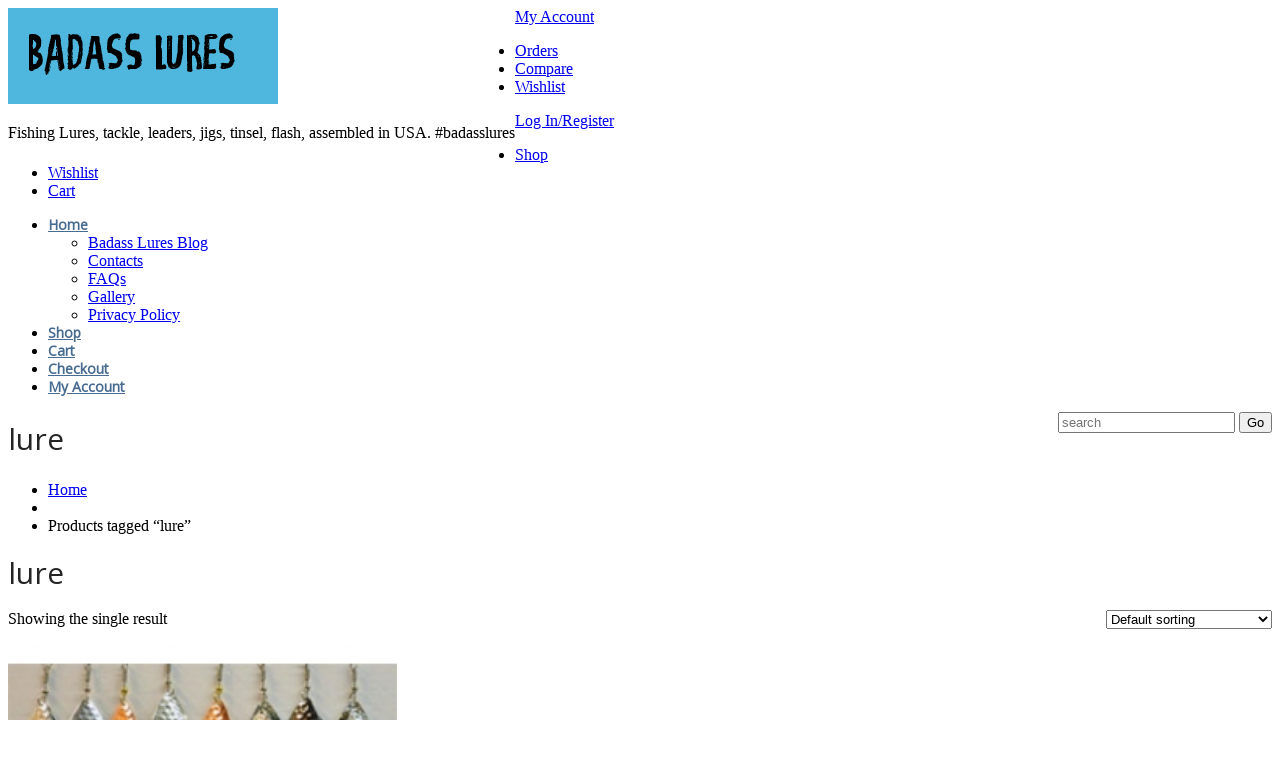

--- FILE ---
content_type: text/html; charset=UTF-8
request_url: https://badasslures.com/index.php/product-tag/lure/
body_size: 64798
content:
<!DOCTYPE html>
<!--[if lt IE 7 ]><html class="ie ie6" lang="en-US"> <![endif]-->
<!--[if IE 7 ]><html class="ie ie7" lang="en-US"> <![endif]-->
<!--[if IE 8 ]><html class="ie ie8" lang="en-US"> <![endif]-->
<!--[if IE 9 ]><html class="ie ie9" lang="en-US"> <![endif]-->
<!--[if (gt IE 9)|!(IE)]><!--><html lang="en-US"> <!--<![endif]-->
<head>
	<title>lure Archives - Badass Lures Archive | Badass Lures</title>
	<meta name="description" content="lure Archives - Badass Lures | Fishing Lures, tackle, leaders, jigs, tinsel, flash, assembled in USA. #badasslures" />
	<meta charset="UTF-8" />
	<meta name="viewport" content="width=device-width, initial-scale=1.0">
	<link rel="profile" href="//gmpg.org/xfn/11" />
		<link rel="icon" href="https://badasslures.com/wp-content/themes/theme55703/favicon.ico" type="image/x-icon" />
		<link rel="pingback" href="https://badasslures.com/xmlrpc.php" />
	<link rel="alternate" type="application/rss+xml" title="Badass Lures" href="https://badasslures.com/index.php/feed/" />
	<link rel="alternate" type="application/atom+xml" title="Badass Lures" href="https://badasslures.com/index.php/feed/atom/" />
	<link rel="stylesheet" type="text/css" media="all" href="https://badasslures.com/wp-content/themes/theme55703/bootstrap/css/bootstrap.css" />
	<link rel="stylesheet" type="text/css" media="all" href="https://badasslures.com/wp-content/themes/theme55703/bootstrap/css/responsive.css" />
	<link rel="stylesheet" type="text/css" media="all" href="https://badasslures.com/wp-content/themes/CherryFramework/css/camera.css" />
	<link rel="stylesheet" type="text/css" media="all" href="https://badasslures.com/wp-content/themes/theme55703/style.css" />
					<script>document.documentElement.className = document.documentElement.className + ' yes-js js_active js'</script>
			<meta name='robots' content='index, follow, max-image-preview:large, max-snippet:-1, max-video-preview:-1' />
<script>window._wca = window._wca || [];</script>

	<!-- This site is optimized with the Yoast SEO plugin v26.8 - https://yoast.com/product/yoast-seo-wordpress/ -->
	<link rel="canonical" href="https://badasslures.com/index.php/product-tag/lure/" />
	<meta property="og:locale" content="en_US" />
	<meta property="og:type" content="article" />
	<meta property="og:title" content="lure Archives - Badass Lures" />
	<meta property="og:url" content="https://badasslures.com/index.php/product-tag/lure/" />
	<meta property="og:site_name" content="Badass Lures" />
	<meta name="twitter:card" content="summary_large_image" />
	<meta name="twitter:site" content="@badasslures" />
	<script type="application/ld+json" class="yoast-schema-graph">{"@context":"https://schema.org","@graph":[{"@type":"CollectionPage","@id":"https://badasslures.com/index.php/product-tag/lure/","url":"https://badasslures.com/index.php/product-tag/lure/","name":"lure Archives - Badass Lures","isPartOf":{"@id":"https://badasslures.com/#website"},"primaryImageOfPage":{"@id":"https://badasslures.com/index.php/product-tag/lure/#primaryimage"},"image":{"@id":"https://badasslures.com/index.php/product-tag/lure/#primaryimage"},"thumbnailUrl":"https://i0.wp.com/badasslures.com/wp-content/uploads/2017/01/smokin9_hdr-250x250.jpg?fit=250%2C250&ssl=1","breadcrumb":{"@id":"https://badasslures.com/index.php/product-tag/lure/#breadcrumb"},"inLanguage":"en-US"},{"@type":"ImageObject","inLanguage":"en-US","@id":"https://badasslures.com/index.php/product-tag/lure/#primaryimage","url":"https://i0.wp.com/badasslures.com/wp-content/uploads/2017/01/smokin9_hdr-250x250.jpg?fit=250%2C250&ssl=1","contentUrl":"https://i0.wp.com/badasslures.com/wp-content/uploads/2017/01/smokin9_hdr-250x250.jpg?fit=250%2C250&ssl=1","width":250,"height":250,"caption":"Smokin #9"},{"@type":"BreadcrumbList","@id":"https://badasslures.com/index.php/product-tag/lure/#breadcrumb","itemListElement":[{"@type":"ListItem","position":1,"name":"Home","item":"https://badasslures.com/"},{"@type":"ListItem","position":2,"name":"lure"}]},{"@type":"WebSite","@id":"https://badasslures.com/#website","url":"https://badasslures.com/","name":"Badass Lures","description":"Fishing Lures, tackle, leaders, jigs, tinsel, flash, assembled in USA. #badasslures","potentialAction":[{"@type":"SearchAction","target":{"@type":"EntryPoint","urlTemplate":"https://badasslures.com/?s={search_term_string}"},"query-input":{"@type":"PropertyValueSpecification","valueRequired":true,"valueName":"search_term_string"}}],"inLanguage":"en-US"}]}</script>
	<!-- / Yoast SEO plugin. -->


<link rel='dns-prefetch' href='//maps.googleapis.com' />
<link rel='dns-prefetch' href='//stats.wp.com' />
<link rel='dns-prefetch' href='//secure.gravatar.com' />
<link rel='dns-prefetch' href='//netdna.bootstrapcdn.com' />
<link rel='dns-prefetch' href='//fonts.googleapis.com' />
<link rel='dns-prefetch' href='//v0.wordpress.com' />
<link rel='preconnect' href='//i0.wp.com' />
<link rel='preconnect' href='//c0.wp.com' />
<link rel="alternate" type="application/rss+xml" title="Badass Lures &raquo; Feed" href="https://badasslures.com/index.php/feed/" />
<link rel="alternate" type="application/rss+xml" title="Badass Lures &raquo; Comments Feed" href="https://badasslures.com/index.php/comments/feed/" />
<link rel="alternate" type="application/rss+xml" title="Badass Lures &raquo; lure Tag Feed" href="https://badasslures.com/index.php/product-tag/lure/feed/" />
<style id='wp-img-auto-sizes-contain-inline-css' type='text/css'>
img:is([sizes=auto i],[sizes^="auto," i]){contain-intrinsic-size:3000px 1500px}
/*# sourceURL=wp-img-auto-sizes-contain-inline-css */
</style>
<link rel='stylesheet' id='flexslider-css' href='https://badasslures.com/wp-content/plugins/cherry-plugin/lib/js/FlexSlider/flexslider.css?ver=2.2.0' type='text/css' media='all' />
<link rel='stylesheet' id='owl-carousel-css' href='https://badasslures.com/wp-content/plugins/cherry-plugin/lib/js/owl-carousel/owl.carousel.css?ver=1.24' type='text/css' media='all' />
<link rel='stylesheet' id='owl-theme-css' href='https://badasslures.com/wp-content/plugins/cherry-plugin/lib/js/owl-carousel/owl.theme.css?ver=1.24' type='text/css' media='all' />
<link rel='stylesheet' id='font-awesome-css' href='//netdna.bootstrapcdn.com/font-awesome/3.2.1/css/font-awesome.css?ver=3.2.1' type='text/css' media='all' />
<style id='font-awesome-inline-css' type='text/css'>
[data-font="FontAwesome"]:before {font-family: 'FontAwesome' !important;content: attr(data-icon) !important;speak: none !important;font-weight: normal !important;font-variant: normal !important;text-transform: none !important;line-height: 1 !important;font-style: normal !important;-webkit-font-smoothing: antialiased !important;-moz-osx-font-smoothing: grayscale !important;}
/*# sourceURL=font-awesome-inline-css */
</style>
<link rel='stylesheet' id='cherry-plugin-css' href='https://badasslures.com/wp-content/plugins/cherry-plugin/includes/css/cherry-plugin.css?ver=1.2.8.1' type='text/css' media='all' />
<style id='wp-emoji-styles-inline-css' type='text/css'>

	img.wp-smiley, img.emoji {
		display: inline !important;
		border: none !important;
		box-shadow: none !important;
		height: 1em !important;
		width: 1em !important;
		margin: 0 0.07em !important;
		vertical-align: -0.1em !important;
		background: none !important;
		padding: 0 !important;
	}
/*# sourceURL=wp-emoji-styles-inline-css */
</style>
<link rel='stylesheet' id='wp-block-library-css' href='https://c0.wp.com/c/6.9/wp-includes/css/dist/block-library/style.min.css' type='text/css' media='all' />
<style id='global-styles-inline-css' type='text/css'>
:root{--wp--preset--aspect-ratio--square: 1;--wp--preset--aspect-ratio--4-3: 4/3;--wp--preset--aspect-ratio--3-4: 3/4;--wp--preset--aspect-ratio--3-2: 3/2;--wp--preset--aspect-ratio--2-3: 2/3;--wp--preset--aspect-ratio--16-9: 16/9;--wp--preset--aspect-ratio--9-16: 9/16;--wp--preset--color--black: #000000;--wp--preset--color--cyan-bluish-gray: #abb8c3;--wp--preset--color--white: #ffffff;--wp--preset--color--pale-pink: #f78da7;--wp--preset--color--vivid-red: #cf2e2e;--wp--preset--color--luminous-vivid-orange: #ff6900;--wp--preset--color--luminous-vivid-amber: #fcb900;--wp--preset--color--light-green-cyan: #7bdcb5;--wp--preset--color--vivid-green-cyan: #00d084;--wp--preset--color--pale-cyan-blue: #8ed1fc;--wp--preset--color--vivid-cyan-blue: #0693e3;--wp--preset--color--vivid-purple: #9b51e0;--wp--preset--gradient--vivid-cyan-blue-to-vivid-purple: linear-gradient(135deg,rgb(6,147,227) 0%,rgb(155,81,224) 100%);--wp--preset--gradient--light-green-cyan-to-vivid-green-cyan: linear-gradient(135deg,rgb(122,220,180) 0%,rgb(0,208,130) 100%);--wp--preset--gradient--luminous-vivid-amber-to-luminous-vivid-orange: linear-gradient(135deg,rgb(252,185,0) 0%,rgb(255,105,0) 100%);--wp--preset--gradient--luminous-vivid-orange-to-vivid-red: linear-gradient(135deg,rgb(255,105,0) 0%,rgb(207,46,46) 100%);--wp--preset--gradient--very-light-gray-to-cyan-bluish-gray: linear-gradient(135deg,rgb(238,238,238) 0%,rgb(169,184,195) 100%);--wp--preset--gradient--cool-to-warm-spectrum: linear-gradient(135deg,rgb(74,234,220) 0%,rgb(151,120,209) 20%,rgb(207,42,186) 40%,rgb(238,44,130) 60%,rgb(251,105,98) 80%,rgb(254,248,76) 100%);--wp--preset--gradient--blush-light-purple: linear-gradient(135deg,rgb(255,206,236) 0%,rgb(152,150,240) 100%);--wp--preset--gradient--blush-bordeaux: linear-gradient(135deg,rgb(254,205,165) 0%,rgb(254,45,45) 50%,rgb(107,0,62) 100%);--wp--preset--gradient--luminous-dusk: linear-gradient(135deg,rgb(255,203,112) 0%,rgb(199,81,192) 50%,rgb(65,88,208) 100%);--wp--preset--gradient--pale-ocean: linear-gradient(135deg,rgb(255,245,203) 0%,rgb(182,227,212) 50%,rgb(51,167,181) 100%);--wp--preset--gradient--electric-grass: linear-gradient(135deg,rgb(202,248,128) 0%,rgb(113,206,126) 100%);--wp--preset--gradient--midnight: linear-gradient(135deg,rgb(2,3,129) 0%,rgb(40,116,252) 100%);--wp--preset--font-size--small: 13px;--wp--preset--font-size--medium: 20px;--wp--preset--font-size--large: 36px;--wp--preset--font-size--x-large: 42px;--wp--preset--spacing--20: 0.44rem;--wp--preset--spacing--30: 0.67rem;--wp--preset--spacing--40: 1rem;--wp--preset--spacing--50: 1.5rem;--wp--preset--spacing--60: 2.25rem;--wp--preset--spacing--70: 3.38rem;--wp--preset--spacing--80: 5.06rem;--wp--preset--shadow--natural: 6px 6px 9px rgba(0, 0, 0, 0.2);--wp--preset--shadow--deep: 12px 12px 50px rgba(0, 0, 0, 0.4);--wp--preset--shadow--sharp: 6px 6px 0px rgba(0, 0, 0, 0.2);--wp--preset--shadow--outlined: 6px 6px 0px -3px rgb(255, 255, 255), 6px 6px rgb(0, 0, 0);--wp--preset--shadow--crisp: 6px 6px 0px rgb(0, 0, 0);}:where(.is-layout-flex){gap: 0.5em;}:where(.is-layout-grid){gap: 0.5em;}body .is-layout-flex{display: flex;}.is-layout-flex{flex-wrap: wrap;align-items: center;}.is-layout-flex > :is(*, div){margin: 0;}body .is-layout-grid{display: grid;}.is-layout-grid > :is(*, div){margin: 0;}:where(.wp-block-columns.is-layout-flex){gap: 2em;}:where(.wp-block-columns.is-layout-grid){gap: 2em;}:where(.wp-block-post-template.is-layout-flex){gap: 1.25em;}:where(.wp-block-post-template.is-layout-grid){gap: 1.25em;}.has-black-color{color: var(--wp--preset--color--black) !important;}.has-cyan-bluish-gray-color{color: var(--wp--preset--color--cyan-bluish-gray) !important;}.has-white-color{color: var(--wp--preset--color--white) !important;}.has-pale-pink-color{color: var(--wp--preset--color--pale-pink) !important;}.has-vivid-red-color{color: var(--wp--preset--color--vivid-red) !important;}.has-luminous-vivid-orange-color{color: var(--wp--preset--color--luminous-vivid-orange) !important;}.has-luminous-vivid-amber-color{color: var(--wp--preset--color--luminous-vivid-amber) !important;}.has-light-green-cyan-color{color: var(--wp--preset--color--light-green-cyan) !important;}.has-vivid-green-cyan-color{color: var(--wp--preset--color--vivid-green-cyan) !important;}.has-pale-cyan-blue-color{color: var(--wp--preset--color--pale-cyan-blue) !important;}.has-vivid-cyan-blue-color{color: var(--wp--preset--color--vivid-cyan-blue) !important;}.has-vivid-purple-color{color: var(--wp--preset--color--vivid-purple) !important;}.has-black-background-color{background-color: var(--wp--preset--color--black) !important;}.has-cyan-bluish-gray-background-color{background-color: var(--wp--preset--color--cyan-bluish-gray) !important;}.has-white-background-color{background-color: var(--wp--preset--color--white) !important;}.has-pale-pink-background-color{background-color: var(--wp--preset--color--pale-pink) !important;}.has-vivid-red-background-color{background-color: var(--wp--preset--color--vivid-red) !important;}.has-luminous-vivid-orange-background-color{background-color: var(--wp--preset--color--luminous-vivid-orange) !important;}.has-luminous-vivid-amber-background-color{background-color: var(--wp--preset--color--luminous-vivid-amber) !important;}.has-light-green-cyan-background-color{background-color: var(--wp--preset--color--light-green-cyan) !important;}.has-vivid-green-cyan-background-color{background-color: var(--wp--preset--color--vivid-green-cyan) !important;}.has-pale-cyan-blue-background-color{background-color: var(--wp--preset--color--pale-cyan-blue) !important;}.has-vivid-cyan-blue-background-color{background-color: var(--wp--preset--color--vivid-cyan-blue) !important;}.has-vivid-purple-background-color{background-color: var(--wp--preset--color--vivid-purple) !important;}.has-black-border-color{border-color: var(--wp--preset--color--black) !important;}.has-cyan-bluish-gray-border-color{border-color: var(--wp--preset--color--cyan-bluish-gray) !important;}.has-white-border-color{border-color: var(--wp--preset--color--white) !important;}.has-pale-pink-border-color{border-color: var(--wp--preset--color--pale-pink) !important;}.has-vivid-red-border-color{border-color: var(--wp--preset--color--vivid-red) !important;}.has-luminous-vivid-orange-border-color{border-color: var(--wp--preset--color--luminous-vivid-orange) !important;}.has-luminous-vivid-amber-border-color{border-color: var(--wp--preset--color--luminous-vivid-amber) !important;}.has-light-green-cyan-border-color{border-color: var(--wp--preset--color--light-green-cyan) !important;}.has-vivid-green-cyan-border-color{border-color: var(--wp--preset--color--vivid-green-cyan) !important;}.has-pale-cyan-blue-border-color{border-color: var(--wp--preset--color--pale-cyan-blue) !important;}.has-vivid-cyan-blue-border-color{border-color: var(--wp--preset--color--vivid-cyan-blue) !important;}.has-vivid-purple-border-color{border-color: var(--wp--preset--color--vivid-purple) !important;}.has-vivid-cyan-blue-to-vivid-purple-gradient-background{background: var(--wp--preset--gradient--vivid-cyan-blue-to-vivid-purple) !important;}.has-light-green-cyan-to-vivid-green-cyan-gradient-background{background: var(--wp--preset--gradient--light-green-cyan-to-vivid-green-cyan) !important;}.has-luminous-vivid-amber-to-luminous-vivid-orange-gradient-background{background: var(--wp--preset--gradient--luminous-vivid-amber-to-luminous-vivid-orange) !important;}.has-luminous-vivid-orange-to-vivid-red-gradient-background{background: var(--wp--preset--gradient--luminous-vivid-orange-to-vivid-red) !important;}.has-very-light-gray-to-cyan-bluish-gray-gradient-background{background: var(--wp--preset--gradient--very-light-gray-to-cyan-bluish-gray) !important;}.has-cool-to-warm-spectrum-gradient-background{background: var(--wp--preset--gradient--cool-to-warm-spectrum) !important;}.has-blush-light-purple-gradient-background{background: var(--wp--preset--gradient--blush-light-purple) !important;}.has-blush-bordeaux-gradient-background{background: var(--wp--preset--gradient--blush-bordeaux) !important;}.has-luminous-dusk-gradient-background{background: var(--wp--preset--gradient--luminous-dusk) !important;}.has-pale-ocean-gradient-background{background: var(--wp--preset--gradient--pale-ocean) !important;}.has-electric-grass-gradient-background{background: var(--wp--preset--gradient--electric-grass) !important;}.has-midnight-gradient-background{background: var(--wp--preset--gradient--midnight) !important;}.has-small-font-size{font-size: var(--wp--preset--font-size--small) !important;}.has-medium-font-size{font-size: var(--wp--preset--font-size--medium) !important;}.has-large-font-size{font-size: var(--wp--preset--font-size--large) !important;}.has-x-large-font-size{font-size: var(--wp--preset--font-size--x-large) !important;}
/*# sourceURL=global-styles-inline-css */
</style>

<style id='classic-theme-styles-inline-css' type='text/css'>
/*! This file is auto-generated */
.wp-block-button__link{color:#fff;background-color:#32373c;border-radius:9999px;box-shadow:none;text-decoration:none;padding:calc(.667em + 2px) calc(1.333em + 2px);font-size:1.125em}.wp-block-file__button{background:#32373c;color:#fff;text-decoration:none}
/*# sourceURL=/wp-includes/css/classic-themes.min.css */
</style>
<link rel='stylesheet' id='cherry_woocommerce_style-css' href='https://badasslures.com/wp-content/plugins/cherry-woocommerce-package/assets/css/style.css?ver=1.2.0' type='text/css' media='all' />
<link rel='stylesheet' id='contact-form-7-css' href='https://badasslures.com/wp-content/plugins/contact-form-7/includes/css/styles.css?ver=6.1.4' type='text/css' media='all' />
<style id='contact-form-7-inline-css' type='text/css'>
.wpcf7 .wpcf7-recaptcha iframe {margin-bottom: 0;}.wpcf7 .wpcf7-recaptcha[data-align="center"] > div {margin: 0 auto;}.wpcf7 .wpcf7-recaptcha[data-align="right"] > div {margin: 0 0 0 auto;}
/*# sourceURL=contact-form-7-inline-css */
</style>
<link rel='stylesheet' id='woocommerce-layout-css' href='https://c0.wp.com/p/woocommerce/10.4.3/assets/css/woocommerce-layout.css' type='text/css' media='all' />
<style id='woocommerce-layout-inline-css' type='text/css'>

	.infinite-scroll .woocommerce-pagination {
		display: none;
	}
/*# sourceURL=woocommerce-layout-inline-css */
</style>
<link rel='stylesheet' id='woocommerce-general-css' href='https://c0.wp.com/p/woocommerce/10.4.3/assets/css/woocommerce.css' type='text/css' media='all' />
<style id='woocommerce-inline-inline-css' type='text/css'>
.woocommerce form .form-row .required { visibility: visible; }
/*# sourceURL=woocommerce-inline-inline-css */
</style>
<link rel='stylesheet' id='jquery-selectBox-css' href='https://badasslures.com/wp-content/plugins/yith-woocommerce-wishlist/assets/css/jquery.selectBox.css?ver=1.2.0' type='text/css' media='all' />
<link rel='stylesheet' id='woocommerce_prettyPhoto_css-css' href='//badasslures.com/wp-content/plugins/woocommerce/assets/css/prettyPhoto.css?ver=3.1.6' type='text/css' media='all' />
<link rel='stylesheet' id='yith-wcwl-main-css' href='https://badasslures.com/wp-content/plugins/yith-woocommerce-wishlist/assets/css/style.css?ver=4.11.0' type='text/css' media='all' />
<style id='yith-wcwl-main-inline-css' type='text/css'>
 :root { --rounded-corners-radius: 16px; --add-to-cart-rounded-corners-radius: 16px; --feedback-duration: 3s } 
 :root { --rounded-corners-radius: 16px; --add-to-cart-rounded-corners-radius: 16px; --feedback-duration: 3s } 
/*# sourceURL=yith-wcwl-main-inline-css */
</style>
<link rel='stylesheet' id='theme55703-css' href='https://badasslures.com/wp-content/themes/theme55703/main-style.css' type='text/css' media='all' />
<link rel='stylesheet' id='magnific-popup-css' href='https://badasslures.com/wp-content/themes/CherryFramework/css/magnific-popup.css?ver=0.9.3' type='text/css' media='all' />
<link rel='stylesheet' id='jquery-fixedheadertable-style-css' href='https://badasslures.com/wp-content/plugins/yith-woocommerce-compare/assets/css/jquery.dataTables.css?ver=1.10.18' type='text/css' media='all' />
<link rel='stylesheet' id='yith_woocompare_page-css' href='https://badasslures.com/wp-content/plugins/yith-woocommerce-compare/assets/css/compare.css?ver=3.7.0' type='text/css' media='all' />
<link rel='stylesheet' id='yith-woocompare-widget-css' href='https://badasslures.com/wp-content/plugins/yith-woocommerce-compare/assets/css/widget.css?ver=3.7.0' type='text/css' media='all' />
<link rel='stylesheet' id='options_typography_Open+Sans-css' href='//fonts.googleapis.com/css?family=Open+Sans&#038;subset=latin' type='text/css' media='all' />
<link rel='stylesheet' id='cherry_prettyPhoto_css-css' href='https://badasslures.com/wp-content/plugins/cherry-woocommerce-package/assets/css/prettyPhoto.css?ver=1.2.0' type='text/css' media='all' />
<script type="text/javascript" src="https://c0.wp.com/c/6.9/wp-includes/js/jquery/jquery.min.js" id="jquery-core-js"></script>
<script type="text/javascript" src="https://c0.wp.com/c/6.9/wp-includes/js/jquery/jquery-migrate.min.js" id="jquery-migrate-js"></script>
<script type="text/javascript" src="https://badasslures.com/wp-content/plugins/cherry-plugin/lib/js/jquery.easing.1.3.js?ver=1.3" id="easing-js"></script>
<script type="text/javascript" src="https://badasslures.com/wp-content/plugins/cherry-plugin/lib/js/elasti-carousel/jquery.elastislide.js?ver=1.2.8.1" id="elastislide-js"></script>
<script type="text/javascript" src="//maps.googleapis.com/maps/api/js?v=3.exp&amp;ver=6.9" id="googlemapapis-js"></script>
<script type="text/javascript" src="https://c0.wp.com/p/woocommerce/10.4.3/assets/js/jquery-blockui/jquery.blockUI.min.js" id="wc-jquery-blockui-js" defer="defer" data-wp-strategy="defer"></script>
<script type="text/javascript" id="wc-add-to-cart-js-extra">
/* <![CDATA[ */
var wc_add_to_cart_params = {"ajax_url":"/wp-admin/admin-ajax.php","wc_ajax_url":"/?wc-ajax=%%endpoint%%","i18n_view_cart":"View cart","cart_url":"https://badasslures.com/index.php/cart/","is_cart":"","cart_redirect_after_add":"no"};
//# sourceURL=wc-add-to-cart-js-extra
/* ]]> */
</script>
<script type="text/javascript" src="https://c0.wp.com/p/woocommerce/10.4.3/assets/js/frontend/add-to-cart.min.js" id="wc-add-to-cart-js" defer="defer" data-wp-strategy="defer"></script>
<script type="text/javascript" src="https://c0.wp.com/p/woocommerce/10.4.3/assets/js/js-cookie/js.cookie.min.js" id="wc-js-cookie-js" defer="defer" data-wp-strategy="defer"></script>
<script type="text/javascript" id="woocommerce-js-extra">
/* <![CDATA[ */
var woocommerce_params = {"ajax_url":"/wp-admin/admin-ajax.php","wc_ajax_url":"/?wc-ajax=%%endpoint%%","i18n_password_show":"Show password","i18n_password_hide":"Hide password"};
//# sourceURL=woocommerce-js-extra
/* ]]> */
</script>
<script type="text/javascript" src="https://c0.wp.com/p/woocommerce/10.4.3/assets/js/frontend/woocommerce.min.js" id="woocommerce-js" defer="defer" data-wp-strategy="defer"></script>
<script type="text/javascript" src="https://badasslures.com/wp-content/themes/CherryFramework/js/jquery-migrate-1.2.1.min.js?ver=1.2.1" id="migrate-js"></script>
<script type="text/javascript" src="https://badasslures.com/wp-content/themes/CherryFramework/js/modernizr.js?ver=2.0.6" id="modernizr-js"></script>
<script type="text/javascript" src="https://badasslures.com/wp-content/themes/CherryFramework/js/jflickrfeed.js?ver=1.0" id="jflickrfeed-js"></script>
<script type="text/javascript" src="https://badasslures.com/wp-content/themes/CherryFramework/js/custom.js?ver=1.0" id="custom-js"></script>
<script type="text/javascript" src="https://badasslures.com/wp-content/themes/CherryFramework/bootstrap/js/bootstrap.min.js?ver=2.3.0" id="bootstrap-js"></script>
<script type="text/javascript" src="https://stats.wp.com/s-202604.js" id="woocommerce-analytics-js" defer="defer" data-wp-strategy="defer"></script>
<link rel="https://api.w.org/" href="https://badasslures.com/index.php/wp-json/" /><link rel="alternate" title="JSON" type="application/json" href="https://badasslures.com/index.php/wp-json/wp/v2/product_tag/92" />	<style>img#wpstats{display:none}</style>
		<script>
 var system_folder = 'https://badasslures.com/wp-content/themes/CherryFramework/admin/data_management/',
	 CHILD_URL ='https://badasslures.com/wp-content/themes/theme55703',
	 PARENT_URL = 'https://badasslures.com/wp-content/themes/CherryFramework', 
	 CURRENT_THEME = 'theme55703'</script><meta name="format-detection" content="telephone=no" />
<style type='text/css'>
.header { background-color:transparent }

</style>	<noscript><style>.woocommerce-product-gallery{ opacity: 1 !important; }</style></noscript>
	<style type="text/css">.recentcomments a{display:inline !important;padding:0 !important;margin:0 !important;}</style>
<style type='text/css'>
h1 { font: normal 30px/35px Open Sans;  color:#242424; }
h2 { font: normal 24px/26px Open Sans;  color:#242424; }
h3 { font: bold 18px/20px Open Sans;  color:#486b91; }
h4 { font: normal 14px/18px Open Sans;  color:#242424; }
h5 { font: normal 12px/18px Open Sans;  color:#242424; }
h6 { font: normal 12px/18px Open Sans;  color:#242424; }
body { font-weight: normal;}
.logo_h__txt, .logo_link { font: bold 36px/38px Roboto Slab;  color:#ffffff; }
.sf-menu > li > a { font: bold 14px/18px Open Sans;  color:#486b91; }
.nav.footer-nav a { font: bold 14px/40px Open Sans;  color:#4fb7dd; }
</style>
		<!--[if lt IE 9]>
		<div id="ie7-alert" style="width: 100%; text-align:center;">
			<img src="https://tmbhtest.com/images/ie7.jpg" alt="Upgrade IE 8" width="640" height="344" border="0" usemap="#Map" />
			<map name="Map" id="Map"><area shape="rect" coords="496,201,604,329" href="http://www.microsoft.com/windows/internet-explorer/default.aspx" target="_blank" alt="Download Interent Explorer" /><area shape="rect" coords="380,201,488,329" href="http://www.apple.com/safari/download/" target="_blank" alt="Download Apple Safari" /><area shape="rect" coords="268,202,376,330" href="http://www.opera.com/download/" target="_blank" alt="Download Opera" /><area shape="rect" coords="155,202,263,330" href="http://www.mozilla.com/" target="_blank" alt="Download Firefox" /><area shape="rect" coords="35,201,143,329" href="http://www.google.com/chrome" target="_blank" alt="Download Google Chrome" />
			</map>
		</div>
	<![endif]-->
	<!--[if gte IE 9]><!-->
		<script src="https://badasslures.com/wp-content/themes/CherryFramework/js/jquery.mobile.customized.min.js" type="text/javascript"></script>
		<script type="text/javascript">
			jQuery(function(){
				jQuery('.sf-menu').mobileMenu({defaultText: "Navigate to..."});
			});
		</script>
	<!--<![endif]-->
	<script type="text/javascript">
		// Init navigation menu
		jQuery(function(){
		// main navigation init
			jQuery('ul.sf-menu').superfish({
				delay: 1000, // the delay in milliseconds that the mouse can remain outside a sub-menu without it closing
				animation: {
					opacity: "show",
					height: "show"
				}, // used to animate the sub-menu open
				speed: "normal", // animation speed
				autoArrows: true, // generation of arrow mark-up (for submenu)
				disableHI: true // to disable hoverIntent detection
			});

		//Zoom fix
		//IPad/IPhone
			var viewportmeta = document.querySelector && document.querySelector('meta[name="viewport"]'),
				ua = navigator.userAgent,
				gestureStart = function () {
					viewportmeta.content = "width=device-width, minimum-scale=0.25, maximum-scale=1.6, initial-scale=1.0";
				},
				scaleFix = function () {
					if (viewportmeta && /iPhone|iPad/.test(ua) && !/Opera Mini/.test(ua)) {
						viewportmeta.content = "width=device-width, minimum-scale=1.0, maximum-scale=1.0";
						document.addEventListener("gesturestart", gestureStart, false);
					}
				};
			scaleFix();
		})
	</script>
	<!-- stick up menu -->
	<script type="text/javascript">
		jQuery(document).ready(function(){
			if(!device.mobile() && !device.tablet()){
				jQuery(' .full-top-nav').tmStickUp({
					correctionSelector: jQuery('#wpadminbar')
				,	listenSelector: jQuery('.listenSelector')
				,	active: true				,	pseudo: true				});
			}
		})
	</script>
<link rel='stylesheet' id='wc-blocks-style-css' href='https://c0.wp.com/p/woocommerce/10.4.3/assets/client/blocks/wc-blocks.css' type='text/css' media='all' />
</head>

<body data-rsssl=1 class="archive tax-product_tag term-lure term-92 wp-theme-CherryFramework wp-child-theme-theme55703 theme-CherryFramework woocommerce woocommerce-page woocommerce-no-js has_woocommerce has_shop">
	<div id="motopress-main" class="main-holder">
		<!--Begin #motopress-main-->
		<header class="motopress-wrapper header">
			<div class="container">
				<div class="row">
					<div class="span12" data-motopress-wrapper-file="wrapper/wrapper-header.php" data-motopress-wrapper-type="header" data-motopress-id="6976a5122ca04">
						<div class="row">
	<div class="span12 header-content">
		<div class="row">
			<div class="span3" data-motopress-type="static" data-motopress-static-file="static/static-logo.php">
				<div class="logo-wrapper">
					<!-- BEGIN LOGO -->
<div class="logo pull-left">
									<a href="https://badasslures.com/" class="logo_h logo_h__img"><img src="https://badasslures.com/wp-content/uploads/2017/02/badasslurelogo.jpg" alt="Badass Lures" title="Fishing Lures, tackle, leaders, jigs, tinsel, flash, assembled in USA. #badasslures"></a>
						<p class="logo_tagline">Fishing Lures, tackle, leaders, jigs, tinsel, flash, assembled in USA. #badasslures</p><!-- Site Tagline -->
	</div>
<!-- END LOGO -->				</div>
			</div>
			<div class="span2">
				<div class="phone-content">
									</div>
			</div>
			<div class="span5" data-motopress-type="static" data-motopress-static-file="static/static-shop-nav.php">
				<div class="static-shop-nav-wrapper">
					<div class="cherry-wc-account dropdown">
	<a class="cherry-wc-account_title" data-toggle="dropdown" href="#">My Account</a>	<div class="cherry-wc-account_content">		<ul class="cherry-wc-account_list">
		<li class="cherry-wc-account_list_item orders"><a href="https://badasslures.com/index.php/my-account/">Orders</a></li><li class="cherry-wc-account_list_item cherry-compare"><a href="#">Compare</a></li><li class="cherry-wc-account_list_item cherry-wishlist"><a href="https://badasslures.com/index.php/wishlist/">Wishlist</a></li>		</ul>
		<div class="cherry-wc-account_auth"><a href='https://badasslures.com/index.php/my-account/' class='not-logged'>Log In/Register</a></div></div>
</div><div class="shop-nav"><ul id="shopnav" class="shop-menu"><li id="menu-item-2955" class="menu-item menu-item-type-post_type menu-item-object-page menu-item-2955"><a href="https://badasslures.com/index.php/shop/">Shop</a></li>
<li id="menu-item-2601" class="menu-item menu-item-type-post_type menu-item-object-page menu-item-2601"><a href="https://badasslures.com/index.php/wishlist/">Wishlist</a></li>
<li id="menu-item-2600" class="menu-item menu-item-type-post_type menu-item-object-page menu-item-2600"><a href="https://badasslures.com/index.php/cart/">Cart</a></li>
</ul></div>				</div>
				
			</div>
			<div class="span2">
				<div class="cart-holder-wrapper">
									</div>
			</div>
		</div>
	</div>
</div>					</div>
				</div>
			</div>
		</header>
		
				<div class="container">
			<div class="row">
				<div class="span12 full-top-nav">
					<div class="row">
						<div class="span8 " data-motopress-type="static" data-motopress-static-file="static/static-nav.php">
							<!-- BEGIN MAIN NAVIGATION -->
<nav class="nav nav__primary clearfix">
<ul id="topnav" class="sf-menu"><li id="menu-item-4031" class="menu-item menu-item-type-custom menu-item-object-custom menu-item-home menu-item-has-children"><a href="https://badasslures.com">Home</a>
<ul class="sub-menu">
	<li id="menu-item-4035" class="menu-item menu-item-type-post_type menu-item-object-page"><a href="https://badasslures.com/index.php/blog/">Badass Lures Blog</a></li>
	<li id="menu-item-4040" class="menu-item menu-item-type-post_type menu-item-object-page"><a href="https://badasslures.com/index.php/contacts/">Contacts</a></li>
	<li id="menu-item-4041" class="menu-item menu-item-type-post_type menu-item-object-page"><a href="https://badasslures.com/index.php/faqs/">FAQs</a></li>
	<li id="menu-item-4036" class="menu-item menu-item-type-post_type menu-item-object-page"><a href="https://badasslures.com/index.php/portfolio/">Gallery</a></li>
	<li id="menu-item-4038" class="menu-item menu-item-type-post_type menu-item-object-page"><a href="https://badasslures.com/index.php/privacy-policy/">Privacy Policy</a></li>
</ul>
</li>
<li id="menu-item-4034" class="menu-item menu-item-type-post_type menu-item-object-page"><a href="https://badasslures.com/index.php/shop/">Shop</a></li>
<li id="menu-item-4033" class="menu-item menu-item-type-post_type menu-item-object-page"><a href="https://badasslures.com/index.php/cart/">Cart</a></li>
<li id="menu-item-4032" class="menu-item menu-item-type-post_type menu-item-object-page"><a href="https://badasslures.com/index.php/checkout/">Checkout</a></li>
<li id="menu-item-4037" class="menu-item menu-item-type-post_type menu-item-object-page"><a href="https://badasslures.com/index.php/my-account/">My Account</a></li>
</ul></nav><!-- END MAIN NAVIGATION -->						</div>
						<div class="span4">
							<!-- BEGIN SEARCH FORM -->
	<div class="search-form search-form__h clearfix">
		<form id="search-header" class="navbar-form pull-right" method="get" action="https://badasslures.com/" accept-charset="utf-8">
			<input type="text" name="s" placeholder="search" class="search-form_it">
			<input type="submit" value="Go" id="search-form_is" class="search-form_is btn btn-primary">
		</form>
	</div>
<!-- END SEARCH FORM -->						</div>
					</div>
				</div>
			</div>
		</div><div class="motopress-wrapper content-holder clearfix woocommerce">
	<div class="container">
		<div class="row">
			<div class="span12" data-motopress-type="static" data-motopress-static-file="static/static-title.php">
				<section class="title-section">
		<h1 class="title-header">
		
			lure	</h1>
					<!-- BEGIN BREADCRUMBS-->
			<ul class="breadcrumb breadcrumb__t"><li><a href="https://badasslures.com">Home</a></li><li class="divider"></li><li>Products tagged &ldquo;lure&rdquo;</li></ul>			<!-- END BREADCRUMBS -->
	</section><!-- .title-section -->			</div>
		</div>
		<div class="row">
			<div class="span9 masonry" id="content"><header class="woocommerce-products-header">
			<h1 class="woocommerce-products-header__title page-title">lure</h1>
	
	</header>
<div class="woocommerce-notices-wrapper"></div><p class="woocommerce-result-count" role="alert" aria-relevant="all" >
	Showing the single result</p>
<form class="woocommerce-ordering" method="get">
		<select
		name="orderby"
		class="orderby"
					aria-label="Shop order"
			>
					<option value="menu_order"  selected='selected'>Default sorting</option>
					<option value="popularity" >Sort by popularity</option>
					<option value="rating" >Sort by average rating</option>
					<option value="date" >Sort by latest</option>
					<option value="price" >Sort by price: low to high</option>
					<option value="price-desc" >Sort by price: high to low</option>
			</select>
	<input type="hidden" name="paged" value="1" />
	</form>
<ul class="products columns-3">
<li class="product type-product post-2259 status-publish first instock product_cat-product-category-5 product_tag-buck-tail product_tag-flash product_tag-lure has-post-thumbnail taxable shipping-taxable purchasable product-type-variable">
	<a href="https://badasslures.com/index.php/product/smokin-9/" class="woocommerce-LoopProduct-link woocommerce-loop-product__link"><div class="cherry-thumb-wrap"><img width="250" height="250" src="https://i0.wp.com/badasslures.com/wp-content/uploads/2017/01/smokin9_hdr-250x250.jpg?resize=250%2C250&amp;ssl=1" class="attachment-woocommerce_thumbnail size-woocommerce_thumbnail" alt="Smokin #9" decoding="async" fetchpriority="high" srcset="https://i0.wp.com/badasslures.com/wp-content/uploads/2017/01/smokin9_hdr-250x250.jpg?resize=250%2C250&amp;ssl=1 250w, https://i0.wp.com/badasslures.com/wp-content/uploads/2017/01/smokin9_hdr-250x250.jpg?resize=150%2C150&amp;ssl=1 150w, https://i0.wp.com/badasslures.com/wp-content/uploads/2017/01/smokin9_hdr-250x250.jpg?resize=220%2C220&amp;ssl=1 220w, https://i0.wp.com/badasslures.com/wp-content/uploads/2017/01/smokin9_hdr-250x250.jpg?resize=90%2C90&amp;ssl=1 90w" sizes="(max-width: 250px) 100vw, 250px" /><span class="btn cherry-quick-view" data-product="2259">Quick view</span></div><h2 class="woocommerce-loop-product__title">Smokin’ #9</h2>
	<span class="price"><span class="woocommerce-Price-amount amount"><bdi><span class="woocommerce-Price-currencySymbol">&#36;</span>16.99</bdi></span></span>
</a><a href="https://badasslures.com/index.php/product/smokin-9/" aria-describedby="woocommerce_loop_add_to_cart_link_describedby_2259" data-quantity="1" class="button product_type_variable add_to_cart_button" data-product_id="2259" data-product_sku="Smokin&#039; Perfect 9" aria-label="Select options for &ldquo;Smokin’ #9&rdquo;" rel="nofollow">Select options</a>	<span id="woocommerce_loop_add_to_cart_link_describedby_2259" class="screen-reader-text">
		This product has multiple variants. The options may be chosen on the product page	</span>
<div class="product-list-buttons">
<div
	class="yith-wcwl-add-to-wishlist add-to-wishlist-2259 yith-wcwl-add-to-wishlist--link-style wishlist-fragment on-first-load"
	data-fragment-ref="2259"
	data-fragment-options="{&quot;base_url&quot;:&quot;&quot;,&quot;product_id&quot;:2259,&quot;parent_product_id&quot;:0,&quot;product_type&quot;:&quot;variable&quot;,&quot;is_single&quot;:false,&quot;in_default_wishlist&quot;:false,&quot;show_view&quot;:false,&quot;browse_wishlist_text&quot;:&quot;Browse Wishlist&quot;,&quot;already_in_wishslist_text&quot;:&quot;The product is already in the wishlist!&quot;,&quot;product_added_text&quot;:&quot;Product added!&quot;,&quot;available_multi_wishlist&quot;:false,&quot;disable_wishlist&quot;:false,&quot;show_count&quot;:false,&quot;ajax_loading&quot;:false,&quot;loop_position&quot;:false,&quot;item&quot;:&quot;add_to_wishlist&quot;}"
>
			
			<!-- ADD TO WISHLIST -->
			
<div class="yith-wcwl-add-button">
		<a
		href="?add_to_wishlist=2259&#038;_wpnonce=af0ce62029"
		class="add_to_wishlist single_add_to_wishlist"
		data-product-id="2259"
		data-product-type="variable"
		data-original-product-id="0"
		data-title="Add to Wishlist"
		rel="nofollow"
	>
		<svg id="yith-wcwl-icon-heart-outline" class="yith-wcwl-icon-svg" fill="none" stroke-width="1.5" stroke="currentColor" viewBox="0 0 24 24" xmlns="http://www.w3.org/2000/svg">
  <path stroke-linecap="round" stroke-linejoin="round" d="M21 8.25c0-2.485-2.099-4.5-4.688-4.5-1.935 0-3.597 1.126-4.312 2.733-.715-1.607-2.377-2.733-4.313-2.733C5.1 3.75 3 5.765 3 8.25c0 7.22 9 12 9 12s9-4.78 9-12Z"></path>
</svg>		<span>Add to Wishlist</span>
	</a>
</div>

			<!-- COUNT TEXT -->
			
			</div>
</div></li>
</ul>
			</div>
			<div class="sidebar span3" id="sidebar" data-motopress-type="static-sidebar"  data-motopress-sidebar-file="sidebar.php">
				
<div id="search-2" class="widget"><div class="search-form">
	<form id="searchform" method="get" action="https://badasslures.com" accept-charset="utf-8">
		<input type="text" value="" name="s" id="s" class="search-form_it">
		<input type="submit" value="search" id="search-submit" class="search-form_is btn btn-primary">
	</form>
</div></div><div id="woocommerce_product_categories-3" class="widget"><h3>Product categories</h3><ul class="product-categories"><li class="cat-item cat-item-173"><a href="https://badasslures.com/index.php/product-category/2024/">2024 - New items</a></li>
<li class="cat-item cat-item-153 cat-parent"><a href="https://badasslures.com/index.php/product-category/bucktails/">Bucktails</a><ul class='children'>
<li class="cat-item cat-item-174"><a href="https://badasslures.com/index.php/product-category/bucktails/tied-bucktail-with-5-0-treble-hook/">Tied Bucktail with 5/0 Treble Hook</a></li>
<li class="cat-item cat-item-115"><a href="https://badasslures.com/index.php/product-category/bucktails/jumbo-bucktails/">Tied Jumbo Bucktails</a></li>
</ul>
</li>
<li class="cat-item cat-item-125"><a href="https://badasslures.com/index.php/product-category/custom-baits/">Custom Baits</a></li>
<li class="cat-item cat-item-132"><a href="https://badasslures.com/index.php/product-category/custom-image-blade/">Custom Image Blade</a></li>
<li class="cat-item cat-item-61 cat-parent"><a href="https://badasslures.com/index.php/product-category/product-category-6/">Leaders</a><ul class='children'>
<li class="cat-item cat-item-65"><a href="https://badasslures.com/index.php/product-category/product-category-6/leader-19-21-strand/">Leader - 19 &amp; 21 Strand</a></li>
<li class="cat-item cat-item-62"><a href="https://badasslures.com/index.php/product-category/product-category-6/fluorocarbon/">Leaders - Fluorocarbon</a></li>
<li class="cat-item cat-item-63"><a href="https://badasslures.com/index.php/product-category/product-category-6/single-strand/">Leaders - Single Strand</a></li>
<li class="cat-item cat-item-74"><a href="https://badasslures.com/index.php/product-category/product-category-6/leaders-49-strand-nylon-coated/">Leaders 49 Strand Nylon Coated</a></li>
<li class="cat-item cat-item-94"><a href="https://badasslures.com/index.php/product-category/product-category-6/leaders-7-strand-nylon-coated/">Leaders 7 Strand Nylon Coated</a></li>
</ul>
</li>
<li class="cat-item cat-item-42"><a href="https://badasslures.com/index.php/product-category/product-category-5/">Lures &amp; Baits</a></li>
<li class="cat-item cat-item-118"><a href="https://badasslures.com/index.php/product-category/quick-strike-rigs/">Quick Strike Rigs</a></li>
<li class="cat-item cat-item-152"><a href="https://badasslures.com/index.php/product-category/specials/">Specials</a></li>
<li class="cat-item cat-item-147 cat-parent"><a href="https://badasslures.com/index.php/product-category/spinnerbaits-headless/">Spinnerbaits - Headless</a><ul class='children'>
<li class="cat-item cat-item-156"><a href="https://badasslures.com/index.php/product-category/spinnerbaits-headless/1-oz-headless-spinnerbaits/">1 OZ SPINNERBAITS .062" WIRE</a></li>
<li class="cat-item cat-item-155"><a href="https://badasslures.com/index.php/product-category/spinnerbaits-headless/34-headless/">3/4 OZ SPINNERBAITS .051" WIRE CUSTOM WHITE BLENDS</a></li>
</ul>
</li>
<li class="cat-item cat-item-53"><a href="https://badasslures.com/index.php/product-category/rigs-swivels/">Terminal Tackle Components</a></li>
<li class="cat-item cat-item-95 cat-parent"><a href="https://badasslures.com/index.php/product-category/tinsel-flash/">TINSEL HANKS: 32" AND 64" TINSEL SKIRTS: 8" AND 9" 450 STRANDS</a><ul class='children'>
<li class="cat-item cat-item-98"><a href="https://badasslures.com/index.php/product-category/tinsel-flash/blended-tinsel-hank/">32 inch Blended Tinsel Hank 450 Strand</a></li>
<li class="cat-item cat-item-96"><a href="https://badasslures.com/index.php/product-category/tinsel-flash/tinsel-skirts/">6" 300 Strand Blended with Twist: Tinsel Skirts with Nylon Skirt Collars</a></li>
<li class="cat-item cat-item-104"><a href="https://badasslures.com/index.php/product-category/tinsel-flash/64-inch-blended-hanks/">60 &amp; 64 inch Blended Hanks</a></li>
<li class="cat-item cat-item-97"><a href="https://badasslures.com/index.php/product-category/tinsel-flash/tinsel-skirts-tinsel-flash/">8 inch Pre-Tied Tinsel Skirts 450 Strand</a></li>
<li class="cat-item cat-item-168"><a href="https://badasslures.com/index.php/product-category/tinsel-flash/holographictinsel/">LL3 Custom Blended Solid and HolographicTinsel 1/32 inch, 81 Colors</a></li>
</ul>
</li>
<li class="cat-item cat-item-165"><a href="https://badasslures.com/index.php/product-category/uncategorized/">Uncategorized</a></li>
<li class="cat-item cat-item-142"><a href="https://badasslures.com/index.php/product-category/walleyejigs/">Walleye Jigs</a></li>
</ul></div>
		<div id="recent-posts-2" class="widget">
		<h3>Recent Posts</h3>
		<ul>
											<li>
					<a href="https://badasslures.com/index.php/2017/08/16/waterwolf-footage/">WaterWolf footage</a>
									</li>
											<li>
					<a href="https://badasslures.com/index.php/2017/02/12/learning-new-freshwater-fishing-techniques/">Improve How You Fish for Muskie</a>
									</li>
											<li>
					<a href="https://badasslures.com/index.php/2017/01/17/bass-fishing-catch-more-bass/">Bass Fishing – Catch more Bass</a>
									</li>
											<li>
					<a href="https://badasslures.com/index.php/2017/01/09/rigging-fishing-tackle-so-its-ready-to-use/">Rigging Fishing Tackle So It’s Ready to Use</a>
									</li>
											<li>
					<a href="https://badasslures.com/index.php/2017/01/01/fluorocarbon-leaders/">3 reasons to use Fluorocarbon Leaders</a>
									</li>
					</ul>

		</div><div id="recent-comments-2" class="widget"><h3>Recent Comments</h3><ul id="recentcomments"></ul></div><div id="categories-2" class="widget"><h3>Categories</h3>
			<ul>
					<li class="cat-item cat-item-138"><a href="https://badasslures.com/index.php/category/freshwater-fishing/bass/">Badass Lures &#8211; Bass</a>
</li>
	<li class="cat-item cat-item-15"><a href="https://badasslures.com/index.php/category/boating/">Boating</a>
</li>
	<li class="cat-item cat-item-17"><a href="https://badasslures.com/index.php/category/freshwater-fishing/">Freshwater fishing</a>
</li>
	<li class="cat-item cat-item-18"><a href="https://badasslures.com/index.php/category/saltwater-fishing/">Saltwater fishing</a>
</li>
			</ul>

			</div>			</div>
		</div>
	</div>
</div>		<footer class="motopress-wrapper footer">
			<div class="container">
				<div class="row">
					<div class="span12" data-motopress-wrapper-file="wrapper/wrapper-footer.php" data-motopress-wrapper-type="footer" data-motopress-id="6976a512369da">
						<div class="row footer-widgets">
	<div class="span3" data-motopress-type="dynamic-sidebar" data-motopress-sidebar-id="footer-sidebar-1">
			</div>
	<div class="span3" data-motopress-type="dynamic-sidebar" data-motopress-sidebar-id="footer-sidebar-2">
			</div>
	<div class="span3" data-motopress-type="dynamic-sidebar" data-motopress-sidebar-id="footer-sidebar-3">
		<div id="media_image-4"><img width="100" height="85" src="https://i0.wp.com/badasslures.com/wp-content/uploads/2018/04/comodo_secure_seal_100x85_transp.png?fit=100%2C85&amp;ssl=1" class="image wp-image-3313  attachment-full size-full" alt="" style="max-width: 100%; height: auto;" decoding="async" loading="lazy" /></div>	</div>
	<div class="span3" data-motopress-type="dynamic-sidebar" data-motopress-sidebar-id="footer-sidebar-4">
			</div>
</div>

<div class="row">
	<div class="span12 footer-content">
		<div class="row">
			<div class="span2" data-motopress-type="static" data-motopress-static-file="static/static-footer-nav.php">
							</div>
			<div class="span3 social-nets-wrapper" data-motopress-type="static" data-motopress-static-file="static/static-social-networks.php">
				<ul class="social">
	<li><a href="https://twitter.com/BadassLures" title="twitter"><i class="icon-twitter"></i></a></li><li><a href="https://www.facebook.com/BadassLures/" title="facebook"><i class="icon-facebook"></i></a></li><li><a href="https://www.instagram.com/badasslures/" title="instagram"><i class="icon-instagram"></i></a></li><li><a href="#" title="youtube"><i class="icon-youtube"></i></a></li></ul>			</div>
			<div class="span7">
				<div class="row">
					<div class="span4">
											</div>
					<div class="span3">
						
<div class="footer-logo">
  <a href="https://badasslures.com/">
    <img src="https://badasslures.com/wp-content/uploads/2017/02/badasslurelogo.jpg" alt="">
  </a>
</div>					</div>
				</div>
				<div class="row copyright">
					<div class="span7" data-motopress-type="static" data-motopress-static-file="static/static-footer-text.php">
						<div id="footer-text" class="footer-text">
	
			 © 2024 Badass Lures LLC #badasslures<P> Design and hosting by  <a href="http://nni.bz" target="_blank">Nerd Network Inc.</a> 		</div>					</div>
				</div>
			</div>
		</div>
	</div>
</div>

					</div>
				</div>
			</div>
		</footer>
		<!--End #motopress-main-->
	</div>
	<div id="back-top-wrapper" class="visible-desktop">
		<p id="back-top">
			<a href="#top"><span></span></a>		</p>
	</div>
		<script type="speculationrules">
{"prefetch":[{"source":"document","where":{"and":[{"href_matches":"/*"},{"not":{"href_matches":["/wp-*.php","/wp-admin/*","/wp-content/uploads/*","/wp-content/*","/wp-content/plugins/*","/wp-content/themes/theme55703/*","/wp-content/themes/CherryFramework/*","/*\\?(.+)"]}},{"not":{"selector_matches":"a[rel~=\"nofollow\"]"}},{"not":{"selector_matches":".no-prefetch, .no-prefetch a"}}]},"eagerness":"conservative"}]}
</script>
<script type="application/ld+json">{"@context":"https://schema.org/","@type":"BreadcrumbList","itemListElement":[{"@type":"ListItem","position":1,"item":{"name":"Home","@id":"https://badasslures.com"}},{"@type":"ListItem","position":2,"item":{"name":"Products tagged &amp;ldquo;lure&amp;rdquo;","@id":"https://badasslures.com/index.php/product-tag/lure/"}}]}</script>	<script type='text/javascript'>
		(function () {
			var c = document.body.className;
			c = c.replace(/woocommerce-no-js/, 'woocommerce-js');
			document.body.className = c;
		})();
	</script>
	<script type="text/javascript" src="https://badasslures.com/wp-content/plugins/cherry-plugin/lib/js/FlexSlider/jquery.flexslider-min.js?ver=2.2.2" id="flexslider-js"></script>
<script type="text/javascript" id="cherry-plugin-js-extra">
/* <![CDATA[ */
var items_custom = [[0,1],[480,2],[768,3],[980,4],[1170,5]];
//# sourceURL=cherry-plugin-js-extra
/* ]]> */
</script>
<script type="text/javascript" src="https://badasslures.com/wp-content/plugins/cherry-plugin/includes/js/cherry-plugin.js?ver=1.2.8.1" id="cherry-plugin-js"></script>
<script type="text/javascript" id="cherry_woocommerce_script-js-extra">
/* <![CDATA[ */
var cherry_wc_data = {"ajax_url":"https://badasslures.com/wp-admin/admin-ajax.php","nonce":"76b36a28f8","loading":"Loading..."};
//# sourceURL=cherry_woocommerce_script-js-extra
/* ]]> */
</script>
<script type="text/javascript" src="https://badasslures.com/wp-content/plugins/cherry-woocommerce-package/assets/js/script.js?ver=1.2.0" id="cherry_woocommerce_script-js"></script>
<script type="text/javascript" src="https://c0.wp.com/c/6.9/wp-includes/js/dist/hooks.min.js" id="wp-hooks-js"></script>
<script type="text/javascript" src="https://c0.wp.com/c/6.9/wp-includes/js/dist/i18n.min.js" id="wp-i18n-js"></script>
<script type="text/javascript" id="wp-i18n-js-after">
/* <![CDATA[ */
wp.i18n.setLocaleData( { 'text direction\u0004ltr': [ 'ltr' ] } );
//# sourceURL=wp-i18n-js-after
/* ]]> */
</script>
<script type="text/javascript" src="https://badasslures.com/wp-content/plugins/contact-form-7/includes/swv/js/index.js?ver=6.1.4" id="swv-js"></script>
<script type="text/javascript" id="contact-form-7-js-before">
/* <![CDATA[ */
var wpcf7 = {
    "api": {
        "root": "https:\/\/badasslures.com\/index.php\/wp-json\/",
        "namespace": "contact-form-7\/v1"
    }
};
//# sourceURL=contact-form-7-js-before
/* ]]> */
</script>
<script type="text/javascript" src="https://badasslures.com/wp-content/plugins/contact-form-7/includes/js/index.js?ver=6.1.4" id="contact-form-7-js"></script>
<script type="text/javascript" id="wc_additional_variation_images_script-js-extra">
/* <![CDATA[ */
var wc_additional_variation_images_local = {"ajax_url":"/?wc-ajax=%%endpoint%%","ajaxImageSwapNonce":"aacb5caa0d","gallery_images_class":".product .images .flex-control-nav, .product .images .thumbnails","main_images_class":".woocommerce-product-gallery","lightbox_images":".product .images a.zoom"};
//# sourceURL=wc_additional_variation_images_script-js-extra
/* ]]> */
</script>
<script type="text/javascript" src="https://badasslures.com/wp-content/plugins/woocommerce-additional-variation-images/assets/js/variation-images-frontend.min.js?ver=2.3.2" id="wc_additional_variation_images_script-js"></script>
<script type="text/javascript" src="https://badasslures.com/wp-content/themes/CherryFramework/js/superfish.js?ver=1.5.3" id="superfish-js"></script>
<script type="text/javascript" src="https://badasslures.com/wp-content/themes/CherryFramework/js/jquery.mobilemenu.js?ver=1.0" id="mobilemenu-js"></script>
<script type="text/javascript" src="https://badasslures.com/wp-content/themes/CherryFramework/js/jquery.magnific-popup.min.js?ver=0.9.3" id="magnific-popup-js"></script>
<script type="text/javascript" src="https://badasslures.com/wp-content/themes/CherryFramework/js/jplayer.playlist.min.js?ver=2.3.0" id="playlist-js"></script>
<script type="text/javascript" src="https://badasslures.com/wp-content/themes/CherryFramework/js/jquery.jplayer.min.js?ver=2.6.0" id="jplayer-js"></script>
<script type="text/javascript" src="https://badasslures.com/wp-content/themes/CherryFramework/js/tmstickup.js?ver=1.0.0" id="tmstickup-js"></script>
<script type="text/javascript" src="https://badasslures.com/wp-content/themes/CherryFramework/js/device.min.js?ver=1.0.0" id="device-js"></script>
<script type="text/javascript" src="https://badasslures.com/wp-content/themes/CherryFramework/js/jquery.zaccordion.min.js?ver=2.1.0" id="zaccordion-js"></script>
<script type="text/javascript" src="https://badasslures.com/wp-content/themes/CherryFramework/js/camera.min.js?ver=1.3.4" id="camera-js"></script>
<script type="text/javascript" src="https://c0.wp.com/c/6.9/wp-includes/js/dist/vendor/wp-polyfill.min.js" id="wp-polyfill-js"></script>
<script type="text/javascript" src="https://badasslures.com/wp-content/plugins/jetpack/jetpack_vendor/automattic/woocommerce-analytics/build/woocommerce-analytics-client.js?minify=false&amp;ver=75adc3c1e2933e2c8c6a" id="woocommerce-analytics-client-js" defer="defer" data-wp-strategy="defer"></script>
<script type="text/javascript" src="https://c0.wp.com/p/woocommerce/10.4.3/assets/js/sourcebuster/sourcebuster.min.js" id="sourcebuster-js-js"></script>
<script type="text/javascript" id="wc-order-attribution-js-extra">
/* <![CDATA[ */
var wc_order_attribution = {"params":{"lifetime":1.0000000000000000818030539140313095458623138256371021270751953125e-5,"session":30,"base64":false,"ajaxurl":"https://badasslures.com/wp-admin/admin-ajax.php","prefix":"wc_order_attribution_","allowTracking":true},"fields":{"source_type":"current.typ","referrer":"current_add.rf","utm_campaign":"current.cmp","utm_source":"current.src","utm_medium":"current.mdm","utm_content":"current.cnt","utm_id":"current.id","utm_term":"current.trm","utm_source_platform":"current.plt","utm_creative_format":"current.fmt","utm_marketing_tactic":"current.tct","session_entry":"current_add.ep","session_start_time":"current_add.fd","session_pages":"session.pgs","session_count":"udata.vst","user_agent":"udata.uag"}};
//# sourceURL=wc-order-attribution-js-extra
/* ]]> */
</script>
<script type="text/javascript" src="https://c0.wp.com/p/woocommerce/10.4.3/assets/js/frontend/order-attribution.min.js" id="wc-order-attribution-js"></script>
<script type="text/javascript" id="custom-script-js-extra">
/* <![CDATA[ */
var compare_data = {"table_url":"https://badasslures.com?action=yith-woocompare-view-table&iframe=true&ver=1769383186","ajax_url":"https://badasslures.com/wp-admin/admin-ajax.php"};
//# sourceURL=custom-script-js-extra
/* ]]> */
</script>
<script type="text/javascript" src="https://badasslures.com/wp-content/themes/theme55703/js/custom-script.js?ver=1.0" id="custom-script-js"></script>
<script type="text/javascript" src="//badasslures.com/wp-content/plugins/woocommerce/assets/js/prettyPhoto/jquery.prettyPhoto.min.js?ver=3.1.6" id="wc-prettyPhoto-js" data-wp-strategy="defer"></script>
<script type="text/javascript" id="jetpack-stats-js-before">
/* <![CDATA[ */
_stq = window._stq || [];
_stq.push([ "view", {"v":"ext","blog":"122252327","post":"0","tz":"-6","srv":"badasslures.com","arch_tax_product_tag":"lure","arch_results":"1","j":"1:15.4"} ]);
_stq.push([ "clickTrackerInit", "122252327", "0" ]);
//# sourceURL=jetpack-stats-js-before
/* ]]> */
</script>
<script type="text/javascript" src="https://stats.wp.com/e-202604.js" id="jetpack-stats-js" defer="defer" data-wp-strategy="defer"></script>
<script type="text/javascript" src="https://badasslures.com/wp-content/plugins/yith-woocommerce-wishlist/assets/js/jquery.selectBox.min.js?ver=1.2.0" id="jquery-selectBox-js"></script>
<script type="text/javascript" id="jquery-yith-wcwl-js-extra">
/* <![CDATA[ */
var yith_wcwl_l10n = {"ajax_url":"/wp-admin/admin-ajax.php","redirect_to_cart":"no","yith_wcwl_button_position":"","multi_wishlist":"","hide_add_button":"1","enable_ajax_loading":"","ajax_loader_url":"https://badasslures.com/wp-content/plugins/yith-woocommerce-wishlist/assets/images/ajax-loader-alt.svg","remove_from_wishlist_after_add_to_cart":"1","is_wishlist_responsive":"1","time_to_close_prettyphoto":"3000","fragments_index_glue":".","reload_on_found_variation":"1","mobile_media_query":"768","labels":{"cookie_disabled":"We are sorry, but this feature is available only if cookies on your browser are enabled.","added_to_cart_message":"\u003Cdiv class=\"woocommerce-notices-wrapper\"\u003E\u003Cdiv class=\"woocommerce-message\" role=\"alert\"\u003EProduct added to cart successfully\u003C/div\u003E\u003C/div\u003E"},"actions":{"add_to_wishlist_action":"add_to_wishlist","remove_from_wishlist_action":"remove_from_wishlist","reload_wishlist_and_adding_elem_action":"reload_wishlist_and_adding_elem","load_mobile_action":"load_mobile","delete_item_action":"delete_item","save_title_action":"save_title","save_privacy_action":"save_privacy","load_fragments":"load_fragments"},"nonce":{"add_to_wishlist_nonce":"af0ce62029","remove_from_wishlist_nonce":"046f1bcbaf","reload_wishlist_and_adding_elem_nonce":"b5076f8cbf","load_mobile_nonce":"d0c87ed51c","delete_item_nonce":"7a1c4c8c20","save_title_nonce":"573796ee03","save_privacy_nonce":"5cd8e1757a","load_fragments_nonce":"378f36ee52"},"redirect_after_ask_estimate":"","ask_estimate_redirect_url":"https://badasslures.com"};
var yith_wcwl_l10n = {"ajax_url":"/wp-admin/admin-ajax.php","redirect_to_cart":"no","yith_wcwl_button_position":"","multi_wishlist":"","hide_add_button":"1","enable_ajax_loading":"","ajax_loader_url":"https://badasslures.com/wp-content/plugins/yith-woocommerce-wishlist/assets/images/ajax-loader-alt.svg","remove_from_wishlist_after_add_to_cart":"1","is_wishlist_responsive":"1","time_to_close_prettyphoto":"3000","fragments_index_glue":".","reload_on_found_variation":"1","mobile_media_query":"768","labels":{"cookie_disabled":"We are sorry, but this feature is available only if cookies on your browser are enabled.","added_to_cart_message":"\u003Cdiv class=\"woocommerce-notices-wrapper\"\u003E\u003Cdiv class=\"woocommerce-message\" role=\"alert\"\u003EProduct added to cart successfully\u003C/div\u003E\u003C/div\u003E"},"actions":{"add_to_wishlist_action":"add_to_wishlist","remove_from_wishlist_action":"remove_from_wishlist","reload_wishlist_and_adding_elem_action":"reload_wishlist_and_adding_elem","load_mobile_action":"load_mobile","delete_item_action":"delete_item","save_title_action":"save_title","save_privacy_action":"save_privacy","load_fragments":"load_fragments"},"nonce":{"add_to_wishlist_nonce":"af0ce62029","remove_from_wishlist_nonce":"046f1bcbaf","reload_wishlist_and_adding_elem_nonce":"b5076f8cbf","load_mobile_nonce":"d0c87ed51c","delete_item_nonce":"7a1c4c8c20","save_title_nonce":"573796ee03","save_privacy_nonce":"5cd8e1757a","load_fragments_nonce":"378f36ee52"},"redirect_after_ask_estimate":"","ask_estimate_redirect_url":"https://badasslures.com"};
//# sourceURL=jquery-yith-wcwl-js-extra
/* ]]> */
</script>
<script type="text/javascript" src="https://badasslures.com/wp-content/plugins/yith-woocommerce-wishlist/assets/js/jquery.yith-wcwl.min.js?ver=4.11.0" id="jquery-yith-wcwl-js"></script>
<script id="wp-emoji-settings" type="application/json">
{"baseUrl":"https://s.w.org/images/core/emoji/17.0.2/72x72/","ext":".png","svgUrl":"https://s.w.org/images/core/emoji/17.0.2/svg/","svgExt":".svg","source":{"concatemoji":"https://badasslures.com/wp-includes/js/wp-emoji-release.min.js?ver=949662b6dd876a2853fb0ac1cb3acb2b"}}
</script>
<script type="module">
/* <![CDATA[ */
/*! This file is auto-generated */
const a=JSON.parse(document.getElementById("wp-emoji-settings").textContent),o=(window._wpemojiSettings=a,"wpEmojiSettingsSupports"),s=["flag","emoji"];function i(e){try{var t={supportTests:e,timestamp:(new Date).valueOf()};sessionStorage.setItem(o,JSON.stringify(t))}catch(e){}}function c(e,t,n){e.clearRect(0,0,e.canvas.width,e.canvas.height),e.fillText(t,0,0);t=new Uint32Array(e.getImageData(0,0,e.canvas.width,e.canvas.height).data);e.clearRect(0,0,e.canvas.width,e.canvas.height),e.fillText(n,0,0);const a=new Uint32Array(e.getImageData(0,0,e.canvas.width,e.canvas.height).data);return t.every((e,t)=>e===a[t])}function p(e,t){e.clearRect(0,0,e.canvas.width,e.canvas.height),e.fillText(t,0,0);var n=e.getImageData(16,16,1,1);for(let e=0;e<n.data.length;e++)if(0!==n.data[e])return!1;return!0}function u(e,t,n,a){switch(t){case"flag":return n(e,"\ud83c\udff3\ufe0f\u200d\u26a7\ufe0f","\ud83c\udff3\ufe0f\u200b\u26a7\ufe0f")?!1:!n(e,"\ud83c\udde8\ud83c\uddf6","\ud83c\udde8\u200b\ud83c\uddf6")&&!n(e,"\ud83c\udff4\udb40\udc67\udb40\udc62\udb40\udc65\udb40\udc6e\udb40\udc67\udb40\udc7f","\ud83c\udff4\u200b\udb40\udc67\u200b\udb40\udc62\u200b\udb40\udc65\u200b\udb40\udc6e\u200b\udb40\udc67\u200b\udb40\udc7f");case"emoji":return!a(e,"\ud83e\u1fac8")}return!1}function f(e,t,n,a){let r;const o=(r="undefined"!=typeof WorkerGlobalScope&&self instanceof WorkerGlobalScope?new OffscreenCanvas(300,150):document.createElement("canvas")).getContext("2d",{willReadFrequently:!0}),s=(o.textBaseline="top",o.font="600 32px Arial",{});return e.forEach(e=>{s[e]=t(o,e,n,a)}),s}function r(e){var t=document.createElement("script");t.src=e,t.defer=!0,document.head.appendChild(t)}a.supports={everything:!0,everythingExceptFlag:!0},new Promise(t=>{let n=function(){try{var e=JSON.parse(sessionStorage.getItem(o));if("object"==typeof e&&"number"==typeof e.timestamp&&(new Date).valueOf()<e.timestamp+604800&&"object"==typeof e.supportTests)return e.supportTests}catch(e){}return null}();if(!n){if("undefined"!=typeof Worker&&"undefined"!=typeof OffscreenCanvas&&"undefined"!=typeof URL&&URL.createObjectURL&&"undefined"!=typeof Blob)try{var e="postMessage("+f.toString()+"("+[JSON.stringify(s),u.toString(),c.toString(),p.toString()].join(",")+"));",a=new Blob([e],{type:"text/javascript"});const r=new Worker(URL.createObjectURL(a),{name:"wpTestEmojiSupports"});return void(r.onmessage=e=>{i(n=e.data),r.terminate(),t(n)})}catch(e){}i(n=f(s,u,c,p))}t(n)}).then(e=>{for(const n in e)a.supports[n]=e[n],a.supports.everything=a.supports.everything&&a.supports[n],"flag"!==n&&(a.supports.everythingExceptFlag=a.supports.everythingExceptFlag&&a.supports[n]);var t;a.supports.everythingExceptFlag=a.supports.everythingExceptFlag&&!a.supports.flag,a.supports.everything||((t=a.source||{}).concatemoji?r(t.concatemoji):t.wpemoji&&t.twemoji&&(r(t.twemoji),r(t.wpemoji)))});
//# sourceURL=https://badasslures.com/wp-includes/js/wp-emoji-loader.min.js
/* ]]> */
</script>
	<script>
	(function($) {
		$(window).load(function() {
			if ($('.widget_shopping_cart_content').is(':empty')) {
				$('.widget_shopping_cart_content').text('No products in the cart.');
			}
		});
	})(jQuery);
	</script>
				<script type="text/javascript">
				deleteCookie('cf-cookie-banner');
			</script>
					<script type="text/javascript">
			(function() {
				window.wcAnalytics = window.wcAnalytics || {};
				const wcAnalytics = window.wcAnalytics;

				// Set the assets URL for webpack to find the split assets.
				wcAnalytics.assets_url = 'https://badasslures.com/wp-content/plugins/jetpack/jetpack_vendor/automattic/woocommerce-analytics/src/../build/';

				// Set the REST API tracking endpoint URL.
				wcAnalytics.trackEndpoint = 'https://badasslures.com/index.php/wp-json/woocommerce-analytics/v1/track';

				// Set common properties for all events.
				wcAnalytics.commonProps = {"blog_id":122252327,"store_id":"8fc2144a-040d-437d-aef5-38030fa9718f","ui":null,"url":"https://badasslures.com","woo_version":"10.4.3","wp_version":"6.9","store_admin":0,"device":"desktop","store_currency":"USD","timezone":"America/Chicago","is_guest":1};

				// Set the event queue.
				wcAnalytics.eventQueue = [];

				// Features.
				wcAnalytics.features = {
					ch: false,
					sessionTracking: false,
					proxy: false,
				};

				wcAnalytics.breadcrumbs = ["Shop","Products tagged \u0026ldquo;lure\u0026rdquo;"];

				// Page context flags.
				wcAnalytics.pages = {
					isAccountPage: false,
					isCart: false,
				};
			})();
		</script>
		 <!-- this is used by many Wordpress features and for plugins to work properly -->
</body>
</html>